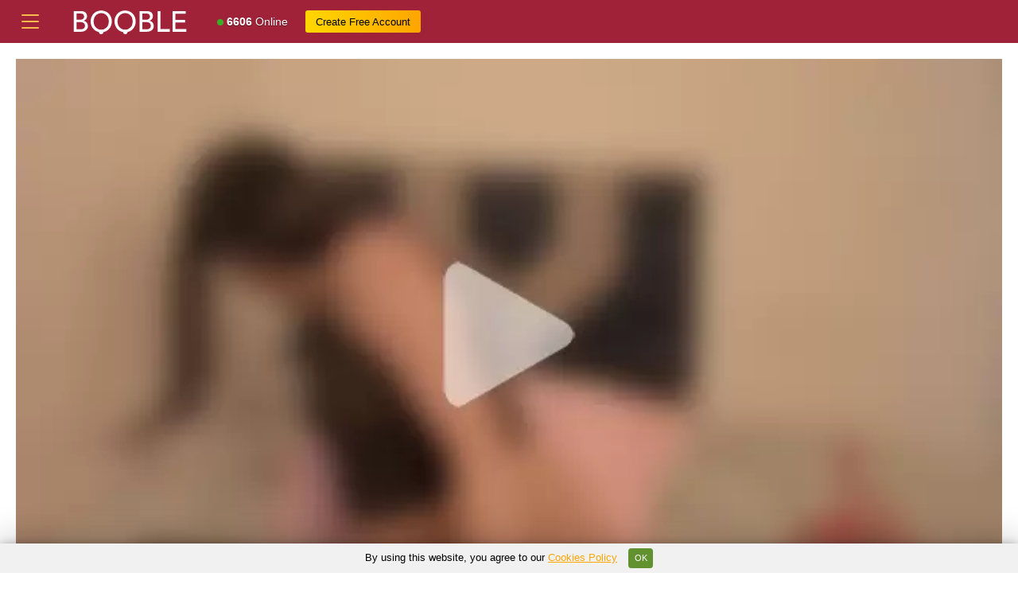

--- FILE ---
content_type: text/html; charset=UTF-8
request_url: https://booble.com/TiiffanyEvans1
body_size: 8430
content:
<!DOCTYPE html>
<html lang="en">
<head>
<meta charset="UTF-8">
<meta http-equiv="X-UA-Compatible" content="IE=edge">
<meta name="viewport" content="width=device-width, initial-scale=1.0">
<title>TiiffanyEvans1 Cam Model: Live Nude & Adult Sex Chat | Booble</title>
<meta name="description" content="TiiffanyEvans1's Live Webcam, Photos, Video, Detailed Profile. Enjoy TiiffanyEvans1 Live Sex Show!">
<meta property="og:locale" content="en_US" />
<meta property="og:title" content="TiiffanyEvans1 Cam Model: Live Nude & Adult Sex Chat | Booble" />
<meta property="og:image" content="https://booble.com/models/TiiffanyEvans1/2026-01-15/TiiffanyEvans1-2026-01-15-17-46-03.webp" />
<meta property="og:description" content="TiiffanyEvans1's Live Webcam, Photos, Video, Detailed Profile. Enjoy TiiffanyEvans1 Live Sex Show!" />
<meta property="og:url" content="https://booble.com/TiiffanyEvans1" />
<meta property="og:site_name" content="PrivateCamz" />
<meta name="twitter:card" content="summary_large_image" />
<link rel="canonical" href="https://booble.com/TiiffanyEvans1" />
<meta name="RATING" content="RTA-5042-1996-1400-1577-RTA" />
<meta name="Rating" content="mature">
<link rel="apple-touch-icon" sizes="180x180" href="/assets/apple-touch-icon.png">
<link rel="icon" type="image/png" sizes="32x32" href="/assets/favicon-32x32.png">
<link rel="icon" type="image/png" sizes="16x16" href="/assets/favicon-16x16.png">
<link rel="manifest" href="/assets/site.webmanifest">
<meta name="msapplication-TileColor" content="#da532c">
<meta name="theme-color" content="#ffffff">
<link rel="stylesheet" href="/assets/bootstrap.css">
<link rel="stylesheet" href="/assets/styles.css">
<link rel="stylesheet" href="/assets/simplebar.css">
<!-- Google tag (gtag.js) -->
<script async src="https://www.googletagmanager.com/gtag/js?id=G-452Z143EBS"></script>
<script>
  window.dataLayer = window.dataLayer || [];
  function gtag(){dataLayer.push(arguments);}
  gtag('js', new Date());

  gtag('config', 'G-452Z143EBS');
</script></head>
<body class="sidebar-toggled">
  <script>if (localStorage.getItem('sidebarToggled')) document.querySelector('body').classList.add('sidebar-toggled');</script>
  <div class="wrapper">
    <header class="header bg-primary">
      <div class="header-container">
        <button class="header-item sidebar-toggle"><svg xmlns="http://www.w3.org/2000/svg" width="32" height="32" fill="currentColor" class="bi bi-list" viewBox="0 0 16 16" style="color: #f5b94e;">
  <path fill-rule="evenodd" d="M2.5 12a.5.5 0 0 1 .5-.5h10a.5.5 0 0 1 0 1H3a.5.5 0 0 1-.5-.5m0-4a.5.5 0 0 1 .5-.5h10a.5.5 0 0 1 0 1H3a.5.5 0 0 1-.5-.5m0-4a.5.5 0 0 1 .5-.5h10a.5.5 0 0 1 0 1H3a.5.5 0 0 1-.5-.5"></path>
</svg></button>
        <a class="header-logo" href="https://booble.com/"><img src="/images/booble_logo.svg" alt="Booble.com" style="width: 155px;"></a>
        <a class="header-item d-none d-lg-flex" href="/"><i class="icon-dot"></i><div style="color: white;text-shadow: 0 1px 0 rgb(0 0 0 / 50%);"><strong>6606</strong> Online</div></a>
      
        <div class="header-buttons d-none d-lg-flex align-self-center ms-auto ms-xl-0">
          <a class="btn btn-white px-3 rounded-pill me-2" href="/join-free" rel="nofollow" target="_blank">Create Free Account</a>
        </div>
        <div class="header-buttons d-lg-none align-self-center ms-auto">
          <a class="btn btn-white px-3 rounded-pill" href="/join-free" rel="nofollow" target="_blank">Sign Up</a>
        </div>
        <div class="dropdown d-lg-none d-flex flex-column">
         
         
        </div>
      </div>
    </header>
    <main class="main">
      <div class="content">
        <div class="model">
          <div class="model-player bg-secondary">
            <div class="model-player-container" style="background: none;background-size: 100px 100px;">
	            	            <div class="mobile-blur" style="background-image: url('/models/TiiffanyEvans1/2026-01-15/TiiffanyEvans1-2026-01-15-17-46-03.webp');"></div>	                         <video id="video" loop="loop" muted="" autoplay="autoplay" poster="/models/TiiffanyEvans1/2026-01-15/TiiffanyEvans1-2026-01-15-17-46-03.webp" playsinline="playsinline" webkitplaysinline="webkitplaysinline" onclick="window.open('/show/TiiffanyEvans1')"></video>
            </div>
            <div class="p-2 d-flex justify-content-center align-items-center cam">
              <a class="join-show px-4 btn btn-success rounded-pill" href="/show/TiiffanyEvans1" rel="nofollow" target="_blank">Join free <span style="display: block;font-size: 10px;text-transform: lowercase;color: yellow;">remote control sex toys <i class="icon-lovence" style="top: 2px;position: relative;"></i></span></a>
            </div>
          </div>
          <div class="model-info bg-secondary">
            <div class="p-2 p-lg-3">
              <h1>Welcome to TiiffanyEvans1's webcam room!</h1>
              <div class="model-info-heading">
                <div class="model-info-avatar shadow"><img src="/avatar/TiiffanyEvans1.jpeg" alt="TiiffanyEvans1 avatar"></div>
                <div class="model-info-tags">
	            	              	          
                  	<a class="btn btn-light btn-sm rounded-pill" href="/interests/couples/theater">Theater</a>
			
                  		          
                  	<a class="btn btn-light btn-sm rounded-pill" href="/interests/couples/techno">Techno</a>
			
                  		          
                  	<a class="btn btn-light btn-sm rounded-pill" href="/interests/couples/swimming">Swimming</a>
			
                  		          
                  	<a class="btn btn-light btn-sm rounded-pill" href="/interests/couples/singing">Singing</a>
			
                  		          
                  	<a class="btn btn-light btn-sm rounded-pill" href="/interests/couples/romance">Romance</a>
			
                  		          
                  	<a class="btn btn-light btn-sm rounded-pill" href="/interests/couples/napping">Napping</a>
			
                  		          
                  	<a class="btn btn-light btn-sm rounded-pill" href="/interests/couples/latino">Latino</a>
			
                  		          
                  	<a class="btn btn-light btn-sm rounded-pill" href="/interests/couples/dancing">Dancing</a>
			
                  		          
                  	<a class="btn btn-light btn-sm rounded-pill" href="/interests/couples/art-galleries">Art Galleries</a>
			
                  		          
                  	<a class="btn btn-light btn-sm rounded-pill" href="/interests/couples/action">Action</a>
			
                  		          
                  	<a class="btn btn-light btn-sm rounded-pill" href="/interests/couples/mistress">Mistress</a>
			
                  		          
                  	<a class="btn btn-light btn-sm rounded-pill" href="/interests/couples/doggy-style">Doggy Style</a>
			
                  		          
                  	<a class="btn btn-light btn-sm rounded-pill" href="/interests/couples/deepthroat">Deepthroat</a>
			
                  		          
                  	<a class="btn btn-light btn-sm rounded-pill" href="/interests/couples/bdsm">BDSM</a>
			
                  		          
                  	<a class="btn btn-light btn-sm rounded-pill" href="/interests/couples/anal">Anal</a>
			
                  	                                  </div>
              </div>
              <div class="row my-3">
	                                            <div class="col-6">Age:</div>
                <div class="col-6 text-white">21 y.o.</div>
                                                <div class="col-6">Country:</div>
                                <div class="col-6 text-white"><a href="/country/couples/colombia" style="color:#e43641; text-decoration: underline;"><i class="fi fi-co"></i> Colombia</a></div>
                                                <div class="col-6">Interested in:</div>
                <div class="col-6 text-white">Everybody</div>
                                                <div class="col-6">Languages:</div>
                <div class="col-6 text-white">
                                <a href="/language/couples/english" style="color:#e43641; text-decoration: underline;">English</a>
                	                <a href="/language/couples/spanish" style="color:#e43641; text-decoration: underline;">Spanish</a>
                	                </div>	
                                                <div class="col-6">Body type:</div>
                <div class="col-6 text-white">Skinny</div>
                                                                <div class="col-6">Ethnicity:</div>
                <div class="col-6 text-white">Latina</div>
                                                                                                <div class="col-6">Social:</div>
                <div class="col-6 text-white">
                                <a href="https://twitter.com/ClubParadiseCOL" class="btn btn-light btn-sm rounded-pill mp"><i class="icon-twitter"></i></a>
	                                <a href="https://www.amazon.com/hz/wishlist/ls/3J92BIBAGJWE0?ref_=wl_share" class="btn btn-light btn-sm rounded-pill mp"><i class="icon-amazon"></i></a>
	                                </div>
                              </div>
              <div class="mt-3">
                <div class="swiper model-slider">
                  <div class="swiper-wrapper">
	                                    <div class="swiper-slide"><a href="/models/TiiffanyEvans1/2026-01-15/TiiffanyEvans1-2026-01-15-17-46-03.webp" target="_blank" data-jbox-image="TiiffanyEvans1 gallery"><img src="/models/TiiffanyEvans1/2026-01-15/TiiffanyEvans1-2026-01-15-17-46-03.webp" alt="TiiffanyEvans1 photo 1"></a></div>
					                    <div class="swiper-slide"><a href="/models/TiiffanyEvans1/2026-01-01/TiiffanyEvans1-2026-01-01-15-29-02.webp" target="_blank" data-jbox-image="TiiffanyEvans1 gallery"><img src="/models/TiiffanyEvans1/2026-01-01/TiiffanyEvans1-2026-01-01-15-29-02.webp" alt="TiiffanyEvans1 photo 2"></a></div>
					                    <div class="swiper-slide"><a href="/models/TiiffanyEvans1/2025-12-31/TiiffanyEvans1-2025-12-31-23-16-02.webp" target="_blank" data-jbox-image="TiiffanyEvans1 gallery"><img src="/models/TiiffanyEvans1/2025-12-31/TiiffanyEvans1-2025-12-31-23-16-02.webp" alt="TiiffanyEvans1 photo 3"></a></div>
					                    <div class="swiper-slide"><a href="/models/TiiffanyEvans1/2025-12-25/TiiffanyEvans1-2025-12-25-23-03-02.webp" target="_blank" data-jbox-image="TiiffanyEvans1 gallery"><img src="/models/TiiffanyEvans1/2025-12-25/TiiffanyEvans1-2025-12-25-23-03-02.webp" alt="TiiffanyEvans1 photo 4"></a></div>
					                    <div class="swiper-slide"><a href="/models/TiiffanyEvans1/2025-12-24/TiiffanyEvans1-2025-12-24-16-53-02.webp" target="_blank" data-jbox-image="TiiffanyEvans1 gallery"><img src="/models/TiiffanyEvans1/2025-12-24/TiiffanyEvans1-2025-12-24-16-53-02.webp" alt="TiiffanyEvans1 photo 5"></a></div>
					                    <div class="swiper-slide"><a href="/models/TiiffanyEvans1/2025-12-21/TiiffanyEvans1-2025-12-21-15-22-02.webp" target="_blank" data-jbox-image="TiiffanyEvans1 gallery"><img src="/models/TiiffanyEvans1/2025-12-21/TiiffanyEvans1-2025-12-21-15-22-02.webp" alt="TiiffanyEvans1 photo 6"></a></div>
					                    <div class="swiper-slide"><a href="/models/TiiffanyEvans1/2025-12-20/TiiffanyEvans1-2025-12-20-19-13-03.webp" target="_blank" data-jbox-image="TiiffanyEvans1 gallery"><img src="/models/TiiffanyEvans1/2025-12-20/TiiffanyEvans1-2025-12-20-19-13-03.webp" alt="TiiffanyEvans1 photo 7"></a></div>
					                    <div class="swiper-slide"><a href="/models/TiiffanyEvans1/2025-12-19/TiiffanyEvans1-2025-12-19-18-37-02.webp" target="_blank" data-jbox-image="TiiffanyEvans1 gallery"><img src="/models/TiiffanyEvans1/2025-12-19/TiiffanyEvans1-2025-12-19-18-37-02.webp" alt="TiiffanyEvans1 photo 8"></a></div>
					                    <div class="swiper-slide"><a href="/models/TiiffanyEvans1/2025-12-18/TiiffanyEvans1-2025-12-18-17-09-02.webp" target="_blank" data-jbox-image="TiiffanyEvans1 gallery"><img src="/models/TiiffanyEvans1/2025-12-18/TiiffanyEvans1-2025-12-18-17-09-02.webp" alt="TiiffanyEvans1 photo 9"></a></div>
					                    <div class="swiper-slide"><a href="/models/TiiffanyEvans1/2025-12-17/TiiffanyEvans1-2025-12-17-16-18-03.webp" target="_blank" data-jbox-image="TiiffanyEvans1 gallery"><img src="/models/TiiffanyEvans1/2025-12-17/TiiffanyEvans1-2025-12-17-16-18-03.webp" alt="TiiffanyEvans1 photo 10"></a></div>
					                    <div class="swiper-slide"><a href="/models/TiiffanyEvans1/2025-12-16/TiiffanyEvans1-2025-12-16-18-38-03.webp" target="_blank" data-jbox-image="TiiffanyEvans1 gallery"><img src="/models/TiiffanyEvans1/2025-12-16/TiiffanyEvans1-2025-12-16-18-38-03.webp" alt="TiiffanyEvans1 photo 11"></a></div>
					                    <div class="swiper-slide"><a href="/models/TiiffanyEvans1/2025-12-15/TiiffanyEvans1-2025-12-15-18-13-03.webp" target="_blank" data-jbox-image="TiiffanyEvans1 gallery"><img src="/models/TiiffanyEvans1/2025-12-15/TiiffanyEvans1-2025-12-15-18-13-03.webp" alt="TiiffanyEvans1 photo 12"></a></div>
					                    <div class="swiper-slide"><a href="/models/TiiffanyEvans1/2025-11-24/TiiffanyEvans1-2025-11-24-01-38-02.webp" target="_blank" data-jbox-image="TiiffanyEvans1 gallery"><img src="/models/TiiffanyEvans1/2025-11-24/TiiffanyEvans1-2025-11-24-01-38-02.webp" alt="TiiffanyEvans1 photo 13"></a></div>
					                    <div class="swiper-slide"><a href="/models/TiiffanyEvans1/2025-11-19/TiiffanyEvans1-2025-11-19-17-02-05.webp" target="_blank" data-jbox-image="TiiffanyEvans1 gallery"><img src="/models/TiiffanyEvans1/2025-11-19/TiiffanyEvans1-2025-11-19-17-02-05.webp" alt="TiiffanyEvans1 photo 14"></a></div>
					                    <div class="swiper-slide"><a href="/models/TiiffanyEvans1/2025-11-18/TiiffanyEvans1-2025-11-18-16-41-03.webp" target="_blank" data-jbox-image="TiiffanyEvans1 gallery"><img src="/models/TiiffanyEvans1/2025-11-18/TiiffanyEvans1-2025-11-18-16-41-03.webp" alt="TiiffanyEvans1 photo 15"></a></div>
					                    <div class="swiper-slide"><a href="/models/TiiffanyEvans1/2025-11-17/TiiffanyEvans1-2025-11-17-16-58-02.webp" target="_blank" data-jbox-image="TiiffanyEvans1 gallery"><img src="/models/TiiffanyEvans1/2025-11-17/TiiffanyEvans1-2025-11-17-16-58-02.webp" alt="TiiffanyEvans1 photo 16"></a></div>
					                    <div class="swiper-slide"><a href="/models/TiiffanyEvans1/2025-11-15/TiiffanyEvans1-2025-11-15-16-29-03.webp" target="_blank" data-jbox-image="TiiffanyEvans1 gallery"><img src="/models/TiiffanyEvans1/2025-11-15/TiiffanyEvans1-2025-11-15-16-29-03.webp" alt="TiiffanyEvans1 photo 17"></a></div>
					                    <div class="swiper-slide"><a href="/models/TiiffanyEvans1/2025-11-14/TiiffanyEvans1-2025-11-14-17-23-02.webp" target="_blank" data-jbox-image="TiiffanyEvans1 gallery"><img src="/models/TiiffanyEvans1/2025-11-14/TiiffanyEvans1-2025-11-14-17-23-02.webp" alt="TiiffanyEvans1 photo 18"></a></div>
					                    <div class="swiper-slide"><a href="/models/TiiffanyEvans1/2025-11-13/TiiffanyEvans1-2025-11-13-15-51-13.webp" target="_blank" data-jbox-image="TiiffanyEvans1 gallery"><img src="/models/TiiffanyEvans1/2025-11-13/TiiffanyEvans1-2025-11-13-15-51-13.webp" alt="TiiffanyEvans1 photo 19"></a></div>
					                    <div class="swiper-slide"><a href="/models/TiiffanyEvans1/2025-11-12/TiiffanyEvans1-2025-11-12-16-04-01.webp" target="_blank" data-jbox-image="TiiffanyEvans1 gallery"><img src="/models/TiiffanyEvans1/2025-11-12/TiiffanyEvans1-2025-11-12-16-04-01.webp" alt="TiiffanyEvans1 photo 20"></a></div>
					                    <div class="swiper-slide"><a href="/models/TiiffanyEvans1/2025-11-07/TiiffanyEvans1-2025-11-07-16-08-04.webp" target="_blank" data-jbox-image="TiiffanyEvans1 gallery"><img src="/models/TiiffanyEvans1/2025-11-07/TiiffanyEvans1-2025-11-07-16-08-04.webp" alt="TiiffanyEvans1 photo 21"></a></div>
					                    <div class="swiper-slide"><a href="/models/TiiffanyEvans1/2025-11-05/TiiffanyEvans1-2025-11-05-16-09-07.webp" target="_blank" data-jbox-image="TiiffanyEvans1 gallery"><img src="/models/TiiffanyEvans1/2025-11-05/TiiffanyEvans1-2025-11-05-16-09-07.webp" alt="TiiffanyEvans1 photo 22"></a></div>
					                    <div class="swiper-slide"><a href="/models/TiiffanyEvans1/2025-11-04/TiiffanyEvans1-2025-11-04-16-43-03.webp" target="_blank" data-jbox-image="TiiffanyEvans1 gallery"><img src="/models/TiiffanyEvans1/2025-11-04/TiiffanyEvans1-2025-11-04-16-43-03.webp" alt="TiiffanyEvans1 photo 23"></a></div>
					                    <div class="swiper-slide"><a href="/models/TiiffanyEvans1/2025-10-30/TiiffanyEvans1-2025-10-30-14-59-04.webp" target="_blank" data-jbox-image="TiiffanyEvans1 gallery"><img src="/models/TiiffanyEvans1/2025-10-30/TiiffanyEvans1-2025-10-30-14-59-04.webp" alt="TiiffanyEvans1 photo 24"></a></div>
					                    <div class="swiper-slide"><a href="/models/TiiffanyEvans1/2025-10-29/TiiffanyEvans1-2025-10-29-15-50-04.webp" target="_blank" data-jbox-image="TiiffanyEvans1 gallery"><img src="/models/TiiffanyEvans1/2025-10-29/TiiffanyEvans1-2025-10-29-15-50-04.webp" alt="TiiffanyEvans1 photo 25"></a></div>
					                    <div class="swiper-slide"><a href="/models/TiiffanyEvans1/2025-10-28/TiiffanyEvans1-2025-10-28-16-15-06.webp" target="_blank" data-jbox-image="TiiffanyEvans1 gallery"><img src="/models/TiiffanyEvans1/2025-10-28/TiiffanyEvans1-2025-10-28-16-15-06.webp" alt="TiiffanyEvans1 photo 26"></a></div>
					                    <div class="swiper-slide"><a href="/models/TiiffanyEvans1/2025-10-26/TiiffanyEvans1-2025-10-26-19-48-05.webp" target="_blank" data-jbox-image="TiiffanyEvans1 gallery"><img src="/models/TiiffanyEvans1/2025-10-26/TiiffanyEvans1-2025-10-26-19-48-05.webp" alt="TiiffanyEvans1 photo 27"></a></div>
					                    <div class="swiper-slide"><a href="/models/TiiffanyEvans1/2025-10-25/TiiffanyEvans1-2025-10-25-17-59-03.webp" target="_blank" data-jbox-image="TiiffanyEvans1 gallery"><img src="/models/TiiffanyEvans1/2025-10-25/TiiffanyEvans1-2025-10-25-17-59-03.webp" alt="TiiffanyEvans1 photo 28"></a></div>
					                    <div class="swiper-slide"><a href="/models/TiiffanyEvans1/2025-10-24/TiiffanyEvans1-2025-10-24-16-30-04.webp" target="_blank" data-jbox-image="TiiffanyEvans1 gallery"><img src="/models/TiiffanyEvans1/2025-10-24/TiiffanyEvans1-2025-10-24-16-30-04.webp" alt="TiiffanyEvans1 photo 29"></a></div>
					                    <div class="swiper-slide"><a href="/models/TiiffanyEvans1/2025-10-22/TiiffanyEvans1-2025-10-22-00-55-03.webp" target="_blank" data-jbox-image="TiiffanyEvans1 gallery"><img src="/models/TiiffanyEvans1/2025-10-22/TiiffanyEvans1-2025-10-22-00-55-03.webp" alt="TiiffanyEvans1 photo 30"></a></div>
					                  </div>
                  <div class="swiper-button-next"></div>
                  <div class="swiper-button-prev"></div>
                </div>
              </div>
            </div>
          </div>
        </div>
        <div class="my-3">
          <h2 class="h1">Related Cam Models</h2>
          <div class="grid my-3">
         	    	     <a class="grid-item" href="/Marry_Cordy">
            <div class="grid-item-image"> 
	        <div class="mobile-blur" style="background-image: url('https://img.strpst.com/thumbs/1768725090/125061376_webp');"></div>
            <img loading="lazy" src="https://img.strpst.com/thumbs/1768725090/125061376_webp" alt="Marry_Cordy live sex cam">
            </div>
            <div class="grid-item-tl">
              <span class="grid-item-icon"><i class="icon-lovence"></i></span>            </div>
            <div class="grid-item-tr">
                          </div>
            <div class="grid-item-b">
              <div class="grid-item-name">Marry_Cordy</div>
                          </div>
          </a>
        	     <a class="grid-item" href="/afrodita__25">
            <div class="grid-item-image"> 
	        <div class="mobile-blur" style="background-image: url('https://img.strpst.com/thumbs/1768725630/105277105_webp');"></div>
            <img loading="lazy" src="https://img.strpst.com/thumbs/1768725630/105277105_webp" alt="afrodita__25 live sex cam">
            </div>
            <div class="grid-item-tl">
              <span class="grid-item-icon"><i class="icon-virtual-reality"></i></span><span class="grid-item-icon"><i class="icon-lovence"></i></span>            </div>
            <div class="grid-item-tr">
                          </div>
            <div class="grid-item-b">
              <div class="grid-item-name">afrodita__25</div>
                          </div>
          </a>
        	     <a class="grid-item" href="/kaori-">
            <div class="grid-item-image"> 
	        <div class="mobile-blur" style="background-image: url('https://img.strpst.com/thumbs/1768725060/198934122_webp');"></div>
            <img loading="lazy" src="https://img.strpst.com/thumbs/1768725060/198934122_webp" alt="kaori- live sex cam">
            </div>
            <div class="grid-item-tl">
                          </div>
            <div class="grid-item-tr">
                          </div>
            <div class="grid-item-b">
              <div class="grid-item-name">kaori-</div>
              <div class="grid-item-flag"><i class="fi fi-co"></i></div>            </div>
          </a>
        	     <a class="grid-item" href="/Eva-love12">
            <div class="grid-item-image"> 
	        <div class="mobile-blur" style="background-image: url('https://img.strpst.com/thumbs/1768725210/185765162_webp');"></div>
            <img loading="lazy" src="https://img.strpst.com/thumbs/1768725210/185765162_webp" alt="Eva-love12 live sex cam">
            </div>
            <div class="grid-item-tl">
              <span class="grid-item-icon"><i class="icon-mobile"></i></span><span class="grid-item-icon"><i class="icon-lovence"></i></span>            </div>
            <div class="grid-item-tr">
                          </div>
            <div class="grid-item-b">
              <div class="grid-item-name">Eva-love12</div>
                          </div>
          </a>
        	     <a class="grid-item" href="/SallyReidj">
            <div class="grid-item-image"> 
	        <div class="mobile-blur" style="background-image: url('https://img.strpst.com/thumbs/1768725510/136100072_webp');"></div>
            <img loading="lazy" src="https://img.strpst.com/thumbs/1768725510/136100072_webp" alt="SallyReidj live sex cam">
            </div>
            <div class="grid-item-tl">
              <span class="grid-item-icon"><i class="icon-lovence"></i></span>            </div>
            <div class="grid-item-tr">
                          </div>
            <div class="grid-item-b">
              <div class="grid-item-name">SallyReidj</div>
                          </div>
          </a>
        	     <a class="grid-item" href="/Houseofwarrios">
            <div class="grid-item-image"> 
	        <div class="mobile-blur" style="background-image: url('https://img.strpst.com/thumbs/1768725390/220413262_webp');"></div>
            <img loading="lazy" src="https://img.strpst.com/thumbs/1768725390/220413262_webp" alt="Houseofwarrios live sex cam">
            </div>
            <div class="grid-item-tl">
                          </div>
            <div class="grid-item-tr">
                          </div>
            <div class="grid-item-b">
              <div class="grid-item-name">Houseofwarrios</div>
              <div class="grid-item-flag"><i class="fi fi-co"></i></div>            </div>
          </a>
        	     <a class="grid-item" href="/Emma4you">
            <div class="grid-item-image"> 
	        <div class="mobile-blur" style="background-image: url('https://img.strpst.com/thumbs/1768725090/44532695_webp');"></div>
            <img loading="lazy" src="https://img.strpst.com/thumbs/1768725090/44532695_webp" alt="Emma4you live sex cam">
            </div>
            <div class="grid-item-tl">
              <span class="grid-item-icon"><i class="icon-lovence"></i></span>            </div>
            <div class="grid-item-tr">
                          </div>
            <div class="grid-item-b">
              <div class="grid-item-name">Emma4you</div>
              <div class="grid-item-flag"><i class="fi fi-de"></i></div>            </div>
          </a>
        	     <a class="grid-item" href="/Francesexe">
            <div class="grid-item-image"> 
	        <div class="mobile-blur" style="background-image: url('https://img.strpst.com/thumbs/1768725540/210893848_webp');"></div>
            <img loading="lazy" src="https://img.strpst.com/thumbs/1768725540/210893848_webp" alt="Francesexe live sex cam">
            </div>
            <div class="grid-item-tl">
              <span class="grid-item-icon"><i class="icon-lovence"></i></span>            </div>
            <div class="grid-item-tr">
                          </div>
            <div class="grid-item-b">
              <div class="grid-item-name">Francesexe</div>
              <div class="grid-item-flag"><i class="fi fi-fr"></i></div>            </div>
          </a>
        	     <a class="grid-item" href="/Paige_Turner">
            <div class="grid-item-image"> 
	        <div class="mobile-blur" style="background-image: url('https://img.strpst.com/thumbs/1768725630/208759181_webp');"></div>
            <img loading="lazy" src="https://img.strpst.com/thumbs/1768725630/208759181_webp" alt="Paige_Turner live sex cam">
            </div>
            <div class="grid-item-tl">
              <span class="grid-item-icon"><i class="icon-lovence"></i></span>            </div>
            <div class="grid-item-tr">
                          </div>
            <div class="grid-item-b">
              <div class="grid-item-name">Paige_Turner</div>
              <div class="grid-item-flag"><i class="fi fi-us"></i></div>            </div>
          </a>
        	     <a class="grid-item" href="/CHILLBICREWX">
            <div class="grid-item-image"> 
	        <div class="mobile-blur" style="background-image: url('https://img.strpst.com/thumbs/1768725630/228735945_webp');"></div>
            <img loading="lazy" src="https://img.strpst.com/thumbs/1768725630/228735945_webp" alt="CHILLBICREWX live sex cam">
            </div>
            <div class="grid-item-tl">
                          </div>
            <div class="grid-item-tr">
                          </div>
            <div class="grid-item-b">
              <div class="grid-item-name">CHILLBICREWX</div>
              <div class="grid-item-flag"><i class="fi fi-co"></i></div>            </div>
          </a>
        	     <a class="grid-item" href="/_Dulcinea777">
            <div class="grid-item-image"> 
	        <div class="mobile-blur" style="background-image: url('https://img.strpst.com/thumbs/1768725630/135231794_webp');"></div>
            <img loading="lazy" src="https://img.strpst.com/thumbs/1768725630/135231794_webp" alt="_Dulcinea777 live sex cam">
            </div>
            <div class="grid-item-tl">
              <span class="grid-item-icon"><i class="icon-mobile"></i></span><span class="grid-item-icon"><i class="icon-lovence"></i></span>            </div>
            <div class="grid-item-tr">
                          </div>
            <div class="grid-item-b">
              <div class="grid-item-name">_Dulcinea777</div>
              <div class="grid-item-flag"><i class="fi fi-co"></i></div>            </div>
          </a>
        	     <a class="grid-item" href="/Giuliana_baby">
            <div class="grid-item-image"> 
	        <div class="mobile-blur" style="background-image: url('https://img.strpst.com/thumbs/1768725060/158329993_webp');"></div>
            <img loading="lazy" src="https://img.strpst.com/thumbs/1768725060/158329993_webp" alt="Giuliana_baby live sex cam">
            </div>
            <div class="grid-item-tl">
              <span class="grid-item-icon"><i class="icon-mobile"></i></span><span class="grid-item-icon"><i class="icon-lovence"></i></span>            </div>
            <div class="grid-item-tr">
                          </div>
            <div class="grid-item-b">
              <div class="grid-item-name">Giuliana_baby</div>
                          </div>
          </a>
        	     <a class="grid-item" href="/sexy7883">
            <div class="grid-item-image"> 
	        <div class="mobile-blur" style="background-image: url('https://img.strpst.com/thumbs/1768725720/21741286_webp');"></div>
            <img loading="lazy" src="https://img.strpst.com/thumbs/1768725720/21741286_webp" alt="sexy7883 live sex cam">
            </div>
            <div class="grid-item-tl">
              <span class="grid-item-icon"><i class="icon-mobile"></i></span><span class="grid-item-icon"><i class="icon-lovence"></i></span>            </div>
            <div class="grid-item-tr">
                          </div>
            <div class="grid-item-b">
              <div class="grid-item-name">sexy7883</div>
              <div class="grid-item-flag"><i class="fi fi-it"></i></div>            </div>
          </a>
        	     <a class="grid-item" href="/MILFBARBY">
            <div class="grid-item-image"> 
	        <div class="mobile-blur" style="background-image: url('https://img.strpst.com/thumbs/1768725630/25729769_webp');"></div>
            <img loading="lazy" src="https://img.strpst.com/thumbs/1768725630/25729769_webp" alt="MILFBARBY live sex cam">
            </div>
            <div class="grid-item-tl">
              <span class="grid-item-icon"><i class="icon-mobile"></i></span><span class="grid-item-icon"><i class="icon-lovence"></i></span>            </div>
            <div class="grid-item-tr">
                          </div>
            <div class="grid-item-b">
              <div class="grid-item-name">MILFBARBY</div>
                          </div>
          </a>
        	     <a class="grid-item" href="/CelesteBailey">
            <div class="grid-item-image"> 
	        <div class="mobile-blur" style="background-image: url('https://img.strpst.com/thumbs/1768725390/96180381_webp');"></div>
            <img loading="lazy" src="https://img.strpst.com/thumbs/1768725390/96180381_webp" alt="CelesteBailey live sex cam">
            </div>
            <div class="grid-item-tl">
              <span class="grid-item-icon"><i class="icon-lovence"></i></span>            </div>
            <div class="grid-item-tr">
                          </div>
            <div class="grid-item-b">
              <div class="grid-item-name">CelesteBailey</div>
                          </div>
          </a>
        	     <a class="grid-item" href="/LucyChabs_">
            <div class="grid-item-image"> 
	        <div class="mobile-blur" style="background-image: url('https://img.strpst.com/thumbs/1768725210/139054704_webp');"></div>
            <img loading="lazy" src="https://img.strpst.com/thumbs/1768725210/139054704_webp" alt="LucyChabs_ live sex cam">
            </div>
            <div class="grid-item-tl">
              <span class="grid-item-icon"><i class="icon-lovence"></i></span>            </div>
            <div class="grid-item-tr">
                          </div>
            <div class="grid-item-b">
              <div class="grid-item-name">LucyChabs_</div>
              <div class="grid-item-flag"><i class="fi fi-co"></i></div>            </div>
          </a>
        	     <a class="grid-item" href="/Bella-Grace">
            <div class="grid-item-image"> 
	        <div class="mobile-blur" style="background-image: url('https://img.strpst.com/thumbs/1768725630/194771634_webp');"></div>
            <img loading="lazy" src="https://img.strpst.com/thumbs/1768725630/194771634_webp" alt="Bella-Grace live sex cam">
            </div>
            <div class="grid-item-tl">
              <span class="grid-item-icon"><i class="icon-mobile"></i></span><span class="grid-item-icon"><i class="icon-lovence"></i></span>            </div>
            <div class="grid-item-tr">
                          </div>
            <div class="grid-item-b">
              <div class="grid-item-name">Bella-Grace</div>
                          </div>
          </a>
        	     <a class="grid-item" href="/xinxin-005">
            <div class="grid-item-image"> 
	        <div class="mobile-blur" style="background-image: url('https://img.strpst.com/thumbs/1768725720/234130678_webp');"></div>
            <img loading="lazy" src="https://img.strpst.com/thumbs/1768725720/234130678_webp" alt="xinxin-005 live sex cam">
            </div>
            <div class="grid-item-tl">
              <span class="grid-item-icon"><i class="icon-mobile"></i></span><span class="grid-item-icon"><i class="icon-lovence"></i></span>            </div>
            <div class="grid-item-tr">
              <span class="badge bg-warning text-black">new</span>            </div>
            <div class="grid-item-b">
              <div class="grid-item-name">xinxin-005</div>
              <div class="grid-item-flag"><i class="fi fi-cn"></i></div>            </div>
          </a>
        	     <a class="grid-item" href="/Pepita_XxxHot">
            <div class="grid-item-image"> 
	        <div class="mobile-blur" style="background-image: url('https://img.strpst.com/thumbs/1768725540/233346581_webp');"></div>
            <img loading="lazy" src="https://img.strpst.com/thumbs/1768725540/233346581_webp" alt="Pepita_XxxHot live sex cam">
            </div>
            <div class="grid-item-tl">
              <span class="grid-item-icon"><i class="icon-mobile"></i></span><span class="grid-item-icon"><i class="icon-lovence"></i></span>            </div>
            <div class="grid-item-tr">
                          </div>
            <div class="grid-item-b">
              <div class="grid-item-name">Pepita_XxxHot</div>
              <div class="grid-item-flag"><i class="fi fi-ve"></i></div>            </div>
          </a>
        	     <a class="grid-item" href="/VioletAsh">
            <div class="grid-item-image"> 
	        <div class="mobile-blur" style="background-image: url('https://img.strpst.com/thumbs/1768725720/214763280_webp');"></div>
            <img loading="lazy" src="https://img.strpst.com/thumbs/1768725720/214763280_webp" alt="VioletAsh live sex cam">
            </div>
            <div class="grid-item-tl">
              <span class="grid-item-icon"><i class="icon-virtual-reality"></i></span><span class="grid-item-icon"><i class="icon-lovence"></i></span>            </div>
            <div class="grid-item-tr">
                          </div>
            <div class="grid-item-b">
              <div class="grid-item-name">VioletAsh</div>
                          </div>
          </a>
        	     <a class="grid-item" href="/latina_curvy22">
            <div class="grid-item-image"> 
	        <div class="mobile-blur" style="background-image: url('https://img.strpst.com/thumbs/1768725000/218046706_webp');"></div>
            <img loading="lazy" src="https://img.strpst.com/thumbs/1768725000/218046706_webp" alt="latina_curvy22 live sex cam">
            </div>
            <div class="grid-item-tl">
              <span class="grid-item-icon"><i class="icon-mobile"></i></span><span class="grid-item-icon"><i class="icon-lovence"></i></span>            </div>
            <div class="grid-item-tr">
                          </div>
            <div class="grid-item-b">
              <div class="grid-item-name">latina_curvy22</div>
              <div class="grid-item-flag"><i class="fi fi-us"></i></div>            </div>
          </a>
        	     <a class="grid-item" href="/Russian_Ava">
            <div class="grid-item-image"> 
	        <div class="mobile-blur" style="background-image: url('https://img.strpst.com/thumbs/1768725720/122314806_webp');"></div>
            <img loading="lazy" src="https://img.strpst.com/thumbs/1768725720/122314806_webp" alt="Russian_Ava live sex cam">
            </div>
            <div class="grid-item-tl">
              <span class="grid-item-icon"><i class="icon-lovence"></i></span>            </div>
            <div class="grid-item-tr">
                          </div>
            <div class="grid-item-b">
              <div class="grid-item-name">Russian_Ava</div>
              <div class="grid-item-flag"><i class="fi fi-ro"></i></div>            </div>
          </a>
        	     <a class="grid-item" href="/Jassiundich2">
            <div class="grid-item-image"> 
	        <div class="mobile-blur" style="background-image: url('https://img.strpst.com/thumbs/1768725630/125573250_webp');"></div>
            <img loading="lazy" src="https://img.strpst.com/thumbs/1768725630/125573250_webp" alt="Jassiundich2 live sex cam">
            </div>
            <div class="grid-item-tl">
              <span class="grid-item-icon"><i class="icon-mobile"></i></span><span class="grid-item-icon"><i class="icon-lovence"></i></span>            </div>
            <div class="grid-item-tr">
                          </div>
            <div class="grid-item-b">
              <div class="grid-item-name">Jassiundich2</div>
              <div class="grid-item-flag"><i class="fi fi-at"></i></div>            </div>
          </a>
        	     <a class="grid-item" href="/NaokoStifel">
            <div class="grid-item-image"> 
	        <div class="mobile-blur" style="background-image: url('https://img.strpst.com/thumbs/1768725210/136150911_webp');"></div>
            <img loading="lazy" src="https://img.strpst.com/thumbs/1768725210/136150911_webp" alt="NaokoStifel live sex cam">
            </div>
            <div class="grid-item-tl">
              <span class="grid-item-icon"><i class="icon-lovence"></i></span>            </div>
            <div class="grid-item-tr">
                          </div>
            <div class="grid-item-b">
              <div class="grid-item-name">NaokoStifel</div>
                          </div>
          </a>
        	     <a class="grid-item" href="/Peter_boys_1">
            <div class="grid-item-image"> 
	        <div class="mobile-blur" style="background-image: url('https://img.strpst.com/thumbs/1768725720/230893403_webp');"></div>
            <img loading="lazy" src="https://img.strpst.com/thumbs/1768725720/230893403_webp" alt="Peter_boys_1 live sex cam">
            </div>
            <div class="grid-item-tl">
                          </div>
            <div class="grid-item-tr">
                          </div>
            <div class="grid-item-b">
              <div class="grid-item-name">Peter_boys_1</div>
                          </div>
          </a>
        	     <a class="grid-item" href="/Darling8008">
            <div class="grid-item-image"> 
	        <div class="mobile-blur" style="background-image: url('https://img.strpst.com/thumbs/1768725720/209796462_webp');"></div>
            <img loading="lazy" src="https://img.strpst.com/thumbs/1768725720/209796462_webp" alt="Darling8008 live sex cam">
            </div>
            <div class="grid-item-tl">
              <span class="grid-item-icon"><i class="icon-mobile"></i></span>            </div>
            <div class="grid-item-tr">
                          </div>
            <div class="grid-item-b">
              <div class="grid-item-name">Darling8008</div>
              <div class="grid-item-flag"><i class="fi fi-in"></i></div>            </div>
          </a>
        	     <a class="grid-item" href="/Yanira_Muslim">
            <div class="grid-item-image"> 
	        <div class="mobile-blur" style="background-image: url('https://img.strpst.com/thumbs/1768725630/141950632_webp');"></div>
            <img loading="lazy" src="https://img.strpst.com/thumbs/1768725630/141950632_webp" alt="Yanira_Muslim live sex cam">
            </div>
            <div class="grid-item-tl">
              <span class="grid-item-icon"><i class="icon-lovence"></i></span>            </div>
            <div class="grid-item-tr">
                          </div>
            <div class="grid-item-b">
              <div class="grid-item-name">Yanira_Muslim</div>
                          </div>
          </a>
        	     <a class="grid-item" href="/Maxwell_boys">
            <div class="grid-item-image"> 
	        <div class="mobile-blur" style="background-image: url('https://img.strpst.com/thumbs/1768724970/238492909_webp');"></div>
            <img loading="lazy" src="https://img.strpst.com/thumbs/1768724970/238492909_webp" alt="Maxwell_boys live sex cam">
            </div>
            <div class="grid-item-tl">
                          </div>
            <div class="grid-item-tr">
              <span class="badge bg-warning text-black">new</span>            </div>
            <div class="grid-item-b">
              <div class="grid-item-name">Maxwell_boys</div>
              <div class="grid-item-flag"><i class="fi fi-co"></i></div>            </div>
          </a>
        	     <a class="grid-item" href="/Catalina-sexy">
            <div class="grid-item-image"> 
	        <div class="mobile-blur" style="background-image: url('https://img.strpst.com/thumbs/1768725150/76465122_webp');"></div>
            <img loading="lazy" src="https://img.strpst.com/thumbs/1768725150/76465122_webp" alt="Catalina-sexy live sex cam">
            </div>
            <div class="grid-item-tl">
                          </div>
            <div class="grid-item-tr">
                          </div>
            <div class="grid-item-b">
              <div class="grid-item-name">Catalina-sexy</div>
              <div class="grid-item-flag"><i class="fi fi-co"></i></div>            </div>
          </a>
        	     <a class="grid-item" href="/Jlo_69">
            <div class="grid-item-image"> 
	        <div class="mobile-blur" style="background-image: url('https://img.strpst.com/thumbs/1768725300/111601641_webp');"></div>
            <img loading="lazy" src="https://img.strpst.com/thumbs/1768725300/111601641_webp" alt="Jlo_69 live sex cam">
            </div>
            <div class="grid-item-tl">
              <span class="grid-item-icon"><i class="icon-mobile"></i></span><span class="grid-item-icon"><i class="icon-lovence"></i></span>            </div>
            <div class="grid-item-tr">
                          </div>
            <div class="grid-item-b">
              <div class="grid-item-name">Jlo_69</div>
              <div class="grid-item-flag"><i class="fi fi-co"></i></div>            </div>
          </a>
                  
        </div>
        </div>
        <div class="my-3">
	    	    <h2>TiiffanyEvans1's categories</h2>
	                        <div class="model-category my-4">
            <span class="mt-1">My specifics:</span>
                        <a class="btn btn-secondary rounded-pill" href="/men/brazilian">Brazilian</a>
                        <a class="btn btn-secondary rounded-pill" href="/men/portuguese-speaking">Portuguese Speaking</a>
                        <a class="btn btn-secondary rounded-pill" href="/men/young">Young</a>
                        <a class="btn btn-secondary rounded-pill" href="/men/latin">Latin</a>
                        <a class="btn btn-secondary rounded-pill" href="/men/skinny">Skinny</a>
                        <a class="btn btn-secondary rounded-pill" href="/men/black-hair">Black Hair</a>
                        <a class="btn btn-secondary rounded-pill" href="/men/jerk-off-instruction">Jerk Off Instruction</a>
                        <a class="btn btn-secondary rounded-pill" href="/men/emo">Emo</a>
                        <a class="btn btn-secondary rounded-pill" href="/men/blowjob">Blowjob</a>
                        <a class="btn btn-secondary rounded-pill" href="/men/flashing">Flashing</a>
                        <a class="btn btn-secondary rounded-pill" href="/men/masturbation">Masturbation</a>
                        <a class="btn btn-secondary rounded-pill" href="/men/handjob">Handjob</a>
                        <a class="btn btn-secondary rounded-pill" href="/men/blowjob">Blowjob</a>
                      </div>
                            <div class="model-category my-4">
            <span class="mt-1">I Do In My Shows:</span>
                        <a class="btn btn-secondary rounded-pill" href="/men/blowjob">Blowjob</a>
                        <a class="btn btn-secondary rounded-pill" href="/tags/girls">Girls</a>
                        <a class="btn btn-secondary rounded-pill" href="/men/hd">Hd</a>
                        <a class="btn btn-secondary rounded-pill" href="/men/small-audience">Small Audience</a>
                        <a class="btn btn-secondary rounded-pill" href="/men/colombian">Colombian</a>
                        <a class="btn btn-secondary rounded-pill" href="/men/spanish-speaking">Spanish Speaking</a>
                        <a class="btn btn-secondary rounded-pill" href="/men/girls">Girls</a>
                        <a class="btn btn-secondary rounded-pill" href="/men/teens">Teens</a>
                        <a class="btn btn-secondary rounded-pill" href="/men/latin">Latin</a>
                        <a class="btn btn-secondary rounded-pill" href="/men/petite">Petite</a>
                        <a class="btn btn-secondary rounded-pill" href="/men/brunettes">Brunettes</a>
                        <a class="btn btn-secondary rounded-pill" href="/men/bisexuals">Bisexuals</a>
                        <a class="btn btn-secondary rounded-pill" href="/men/cheap-privates">Cheap Privates</a>
                      </div>
                            <div class="model-category my-4">
            <span class="mt-1">Exclusively do in private:</span>
                        <a class="btn btn-secondary rounded-pill" href="/men/best">Best</a>
                        <a class="btn btn-secondary rounded-pill" href="/men/recordable-publics">Recordable Publics</a>
                        <a class="btn btn-secondary rounded-pill" href="/men/recordable-privates">Recordable Privates</a>
                        <a class="btn btn-secondary rounded-pill" href="/men/cam2cam">Cam2cam</a>
                        <a class="btn btn-secondary rounded-pill" href="/men/moderately-priced">Moderately Priced</a>
                        <a class="btn btn-secondary rounded-pill" href="/men/interactive-toys">Interactive Toys</a>
                        <a class="btn btn-secondary rounded-pill" href="/men/erotic-dance">Erotic Dance</a>
                        <a class="btn btn-secondary rounded-pill" href="/men/topless">Topless</a>
                        <a class="btn btn-secondary rounded-pill" href="/men/fuck-machine">Fuck Machine</a>
                        <a class="btn btn-secondary rounded-pill" href="/men/oil-show">Oil Show</a>
                        <a class="btn btn-secondary rounded-pill" href="/men/lovense">Lovense</a>
                        <a class="btn btn-secondary rounded-pill" href="/men/anal">Anal</a>
                        <a class="btn btn-secondary rounded-pill" href="/men/squirt">Squirt</a>
                      </div>
                  </div>
                 <div class="my-4">
          <h3>Related to TiiffanyEvans1</h3>
          <div class="model-category my-3">
                        <a class="btn btn-secondary rounded-pill" href="/men/blowjob">Blowjob</a>
                        <a class="btn btn-secondary rounded-pill" href="/men/foot-fetish">Foot Fetish</a>
                        <a class="btn btn-secondary rounded-pill" href="/men/cooking">Cooking</a>
                        <a class="btn btn-secondary rounded-pill" href="/men/nipple-toys">Nipple Toys</a>
                        <a class="btn btn-secondary rounded-pill" href="/men/deepthroat">Deepthroat</a>
                        <a class="btn btn-secondary rounded-pill" href="/men/fingering">Fingering</a>
                        <a class="btn btn-secondary rounded-pill" href="/men/doggy-style">Doggy Style</a>
                        <a class="btn btn-secondary rounded-pill" href="/men/anal-toys">Anal Toys</a>
                        <a class="btn btn-secondary rounded-pill" href="/men/ahegao">Ahegao</a>
                        <a class="btn btn-secondary rounded-pill" href="/men/camel-toe">Camel Toe</a>
                        <a class="btn btn-secondary rounded-pill" href="/men/spanking">Spanking</a>
                        <a class="btn btn-secondary rounded-pill" href="/men/orgasm">Orgasm</a>
                        <a class="btn btn-secondary rounded-pill" href="/men/humiliation">Humiliation</a>
            <a class="btn btn-light rounded-pill d-block text-uppercase" href="/categories/couples">More categories +</a>
          </div>
        </div>
              </div>
      <aside class="sidebar">
	        <form class="header-search-container" action="/" style="margin: 10px;">
            <input type="search" name="search" class="form-control rounded-pill header-search-input" placeholder="Search anything..." style="background-color: #a02239;">
            <button type="submit" class="header-search-btn"><i class="icon-search" style="color: white;"></i></button>
</form>
             <div class="sidebar-scrollable" data-simplebar>
	      <ul class="sidebar-menu sidebar-menu-primary sidebar-menu-visible border-bottom">
		  <li ><a href="/"><i class="icon-female"></i> Girls</a></li>
          <li class="active"><a href="/couples"><i class="icon-man-woman"></i> Couples</a></li>
          <li ><a href="/trans"><i class="icon-transgender-alt"></i> Tranny</a></li>
           <li ><a href="/men"><i class="icon-male"></i> Guys</a></li>
          </ul>
          
 <div class="sidebar-title">Popular</div>
          <ul class="sidebar-menu pb-0">
<li><a href="/couples/interactive-toys"><span>Interactive</span> <span class="count-live">(<em>1059</em> Live)</span></a></li>	          
<li><a href="/couples/group-sex"><span>Group Sex</span>   <span class="count-live">(<em>∞</em> Live)</span></a></li>
<li><a href="/couples/anal"><span>Anal</span>   <span class="count-live">(<em>∞</em> Live)</span></a></li>
<li><a href="/couples/outdoor"><span>Outdoor</span>   <span class="count-live">(<em>∞</em> Live)</span></a></li>
<li><a href="/couples/pregnant"><span>Pregnant</span>   <span class="count-live">(<em>∞</em> Live)</span></a></li>
<li><a href="/couples/vr-cams"><span>VR Cams</span> <span class="count-live">(<em>∞</em> Live)</span></a></li>
<li><a href="/couples/squirt"><span>Squirt</span>   <span class="count-live">(<em>∞</em> Live)</span></a></li>
<li><a href="/couples/hardcore"><span>Hardcore</span>   <span class="count-live">(<em>∞</em> Live)</span></a></li>
<li><a href="/couples/blowjob"><span>Blowjob</span>   <span class="count-live">(<em>∞</em> Live)</span></a></li>
<li><a href="/couples/bdsm"><span>BDSM</span>   <span class="count-live">(<em>∞</em> Live)</span></a></li>
<li><a href="/couples/mobile"><span>On mobile</span> <span class="count-live">(<em>∞</em> Live)</span></a></li>
<li><a href="/couples/fisting"><span>Fisting</span>   <span class="count-live">(<em>∞</em> Live)</span></a></li>
<li><a href="/couples/doggy-style"><span>Doggy Style</span>   <span class="count-live">(<em>∞</em> Live)</span></a></li>
<li><a href="/couples/deepthroat"><span>Deepthroat</span>   <span class="count-live">(<em>∞</em> Live)</span></a></li>
<li><a href="/couples/swinging"><span>Swinging</span>   <span class="count-live">(<em>∞</em> Live)</span></a></li>
<li><a href="/couples/sex-toys"><span>Sex Toys</span>   <span class="count-live">(<em>∞</em> Live)</span></a></li>
<li><a href="/couples/foot-fetish"><span>Foot Fetish</span>   <span class="count-live">(<em>∞</em> Live)</span></a></li>
<li><a href="/couples/mistress"><span>Mistress</span>   <span class="count-live">(<em>∞</em> Live)</span></a></li>
<li><a href="/couples/submission"><span>Submission</span>   <span class="count-live">(<em>∞</em> Live)</span></a></li>
<li><a href="/couples/nylon"><span>Nylon</span>   <span class="count-live">(<em>∞</em> Live)</span></a></li>
</ul>
        </div>
        <div class="sidebar-bottom">
          <a class="btn btn-outline-light rounded-pill d-block text-uppercase" href="/categories/couples">More categories</a>
        </div>
      </aside>    </main>
    <footer class="footer pt-2">
      <div class="py-3 border-bottom">
        <div class="container-fluid">
          <div class="row">
       
            <div class="col-12 col-lg-8">
              <div class="row">
                <div class="col-6 col-lg-3">
                  <h5 class="text-white text-uppercase">Booble</h5>
                  <ul class="list-unstyled">
                    <li class="py-2 border-bottom"><a href="/about">About Booble</a></li>
                    <li class="py-2 border-bottom"><a href="https://www.reddit.com/submit?url=https://booble.com">Reddit</a></li>
                    <li class="py-2"><a href="/media">Media Inquiries</a></li>
                  </ul>
                </div>
                <div class="col-6 col-lg-3">
                  <h5 class="text-white text-uppercase">Legal &amp; Safety</h5>
                  <ul class="list-unstyled">
                    <li class="py-2 border-bottom"><a href="/privacy">Privacy Policy</a></li>
                    <li class="py-2 border-bottom"><a href="/terms">Terms of Use</a></li>
                    <li class="py-2 border-bottom"><a href="/dmca">DMCA Policy</a></li>
                    <li class="py-2 border-bottom"><a href="/cookies-policy">Cookies Policy</a></li>
                  </ul>
                </div>
                <div class="col-6 col-lg-3">
                  <h5 class="text-white text-uppercase">Work with Us</h5>
                  <ul class="list-unstyled">
                    <li class="py-2 border-bottom"><a href="/signup-model" rel="nofollow">Become a Model</a></li>
                    <li class="py-2 border-bottom"><a href="/signup-studio" rel="nofollow">Studio Signup</a></li>
                    <li class="py-2"><a href="/affiliates" rel="nofollow">Affiliate Program</a></li>
                  </ul>
                </div>
                <div class="col-6 col-lg-3">
                  <h5 class="text-white text-uppercase">Contact &amp; Support</h5>
                  <ul class="list-unstyled">
                    <li class="py-2"><a href="/content-removal">Content Removal</a></li>
                     <li class="py-2 border-bottom"><a href="/contact">Contact &amp; Support</a></li>
                       <li class="py-2 border-bottom"><a href="/advertising">Advertising</a></li>
                  </ul>
                </div>
              </div>

            </div>
                 <div class="col-12 col-lg-4">

              <p>  <a class="header-logo footer-logo" href="/"><img src="/images/booble_logo.svg" alt="Booble" style="width: 150px;"></a> Booble is the ultimate adult sex webcams and cam girl search engine that allow watching free shows with nude live cam girls with big tits and much more. You can watch unlimited cam sex show without having to create account or pay. You don't necessarily have to spend any money on Booble to enjoy live sex cams with nude models, but it's always nice to have tokens in your account that allow you to interact with big boobs models and control their sex toys.</p> <p>Find cam model, couple or tranny you like, click on profile pic and start your free webcam show. Booble.com boasts an impressive selection of American and Euro cam models. You'll find over a thousands amateur babes, guys and couple online on cam every day and night, and they're always ready to party! Check out all their profiles, enter their free chat rooms, and explore the variety of sex cams only a site like Booble can provide.</p>
              <p><span>2026 &copy; Booble.com.</span> All models appearing on this website are 18 years or older.</p>
            </div>
          </div>
        </div>
         <div class="container-fluid">
          <div class="row align-items-center">
            <div class="col-12 col-lg-8">
              <div class="d-flex align-items-center justify-content-between">
                <a href="/2257-compliance">18 U.S.C. 2257 Record-Keeping Requirements Compliance Statement</a>
               
              </div>
            </div>
            <div class="col-12 col-lg-4">
              <div class="d-flex flex-wrap align-items-center">
                <a class="d-flex me-3" href="https://www.rtalabel.org/index.php?content=parents" target="_blank"><img src="/images/rta.svg" alt="RTA"></a>
                <a class="d-flex me-3" href="https://www.safelabeling.org/" rel="nofollow"><img src="/images/safelabeling.svg" alt="safelabeling"></a>
                <a class="d-flex" href="https://www.asacp.org/ASACP.php"><img src="/images/asacp.svg" alt="ASACP"></a>
              </div>
            </div>
          </div>
        </div>
      </div>

    </footer>
    <div class="alert text-center cookiealert" role="alert">
By using this website, you agree to our <a href="/cookies-policy">Cookies Policy</a>
<button type="button" class="btn btn-primary btn-sm acceptcookies" style="background-color: #61922f; border-color: #61922f;">OK</button>
</div>    <div class="sidebar-overlay"></div>
  </div>
  <link rel="stylesheet" href="/assets/swiper-bundle.min.css" />
    <link rel="stylesheet" href="/assets/icons/style.css">
<link rel="stylesheet" href="/assets/flags/css/flag-icons.min.css">
  <script src="/bs/dist/js/bootstrap.bundle.min.js"></script>
  <script src="/js/simplebar.min.js"></script>
  <noscript><style>.simplebar-content-wrapper { scrollbar-width: auto; -ms-overflow-style: auto; } .simplebar-content-wrapper::-webkit-scrollbar, .simplebar-hide-scrollbar::-webkit-scrollbar { display: initial; width: initial; height: initial; }</style></noscript>
  <script src="/js/scripts.js?1768725932"></script>
  <script src="https://cdnjs.cloudflare.com/ajax/libs/jquery/3.7.0/jquery.min.js" integrity="sha512-3gJwYpMe3QewGELv8k/BX9vcqhryRdzRMxVfq6ngyWXwo03GFEzjsUm8Q7RZcHPHksttq7/GFoxjCVUjkjvPdw==" crossorigin="anonymous" referrerpolicy="no-referrer"></script>
  <script>
    let counters = {"\/couples\/vr-cams":3,"\/couples\/new":59,"\/couples\/mobile":97,"\/couples\/anal":186,"\/couples\/outdoor":37,"\/couples\/pregnant":0,"\/couples\/squirt":138,"\/couples\/hardcore":166,"\/couples\/blowjob":218,"\/couples\/bdsm":85,"\/couples\/fisting":64,"\/couples\/doggy-style":231,"\/couples\/deepthroat":192,"\/couples\/swinging":8,"\/couples\/sex-toys":196,"\/couples\/foot-fetish":193,"\/couples\/mistress":64,"\/couples\/group-sex":52,"\/couples\/submission":81,"\/couples\/nylon":53};
    const sb = document.querySelector('.sidebar');
    function updateCounters(data) {
      Object.keys(data).forEach(url => {
        const link = sb.querySelector(`[*|href='${url}']`);
        const amount = data[url];
        if (link && amount) {
          link.querySelector('em').innerText = data[url];
          link.parentElement.removeAttribute('style');
        }
        if (link && !amount) {
          link.parentElement.style.display = 'none';
        }
      });
    }
    updateCounters(counters);
    async function getCounters() {
      const response = await fetch('/ajax.php?broadcastGender=group');
      updateCounters(await response.json());
    }
    setInterval(getCounters, 155000);
    </script>    <script src="/assets/jBox.all.min.js"></script>
<link href="/assets/jBox.all.min.css" rel="stylesheet">
  <script src="/js/swiper-bundle.min.js"></script>
  <script>
    var swiper = new Swiper(".swiper", {
      slidesPerView: "auto",
      spaceBetween: 10,
      navigation: {
        nextEl: ".swiper-button-next",
        prevEl: ".swiper-button-prev",
      }
    });
    new jBox('Image');
  </script>
<script defer src="https://static.cloudflareinsights.com/beacon.min.js/vcd15cbe7772f49c399c6a5babf22c1241717689176015" integrity="sha512-ZpsOmlRQV6y907TI0dKBHq9Md29nnaEIPlkf84rnaERnq6zvWvPUqr2ft8M1aS28oN72PdrCzSjY4U6VaAw1EQ==" data-cf-beacon='{"version":"2024.11.0","token":"010d50e406ac4bef9c0e395fba32ede7","r":1,"server_timing":{"name":{"cfCacheStatus":true,"cfEdge":true,"cfExtPri":true,"cfL4":true,"cfOrigin":true,"cfSpeedBrain":true},"location_startswith":null}}' crossorigin="anonymous"></script>
</body>
</html>
